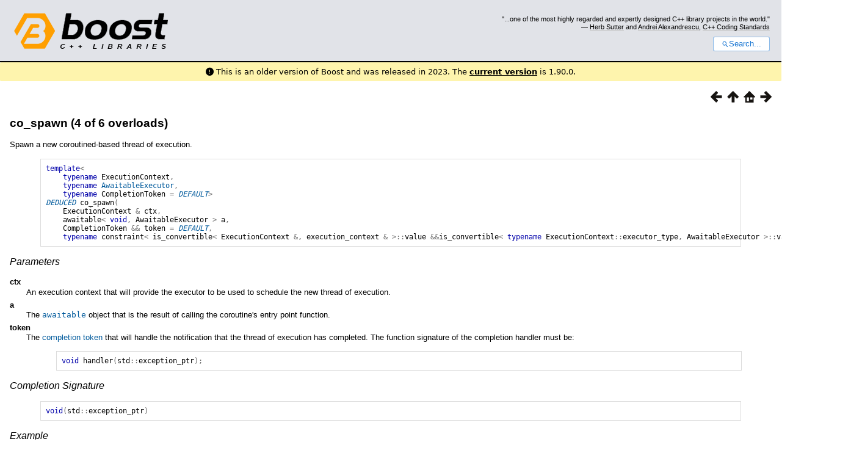

--- FILE ---
content_type: text/html
request_url: https://www.boost.org/doc/libs/1_83_0/doc/html/boost_asio/reference/co_spawn/overload4.html
body_size: 21430
content:



<!DOCTYPE html>
<html lang="en-us">
  <head>
    <meta charset="utf-8">
    <link href="/static/css/header.css">
    <link rel="stylesheet" href="https://cdnjs.cloudflare.com/ajax/libs/font-awesome/6.6.0/css/all.min.css">
    <script defer data-domain="boost.org" src="https://plausible.io/js/script.manual.js"></script>
    <script src="/static/js/boost-gecko/main.D1bdgn0u.js" defer></script>
    <link rel="canonical" href="https://www.boost.org/doc/libs/latest/doc/html/boost_asio/reference/co_spawn/overload4.html">
  </head>
  <style>
    body {
      margin-top: 0;
    }

    /* Heading, title and logo. */
    #heading,
    #boost-common-heading-doc {
      background: #4F744D url(/static/img/original_docs/header-bg.png) repeat-x top left;
    }
    #heading *,
    #boost-common-heading-doc * {
      color: #FFFFFF;
    }
    #heading .heading-inner,
    #boost-common-heading-doc .heading-inner {
      background: url(/static/img/original_docs/header-fg.png) no-repeat top left;
      border: none;
      border-bottom: #000000 solid 1px;
    }
    #boost-common-heading-doc .heading-logo,
    #heading .heading-logo {
      width: 236px;
      height: 55px;
      margin: 18px 0px 0px 24px;
    }


    #injected-header * {
      color: #000;
    }
    /* Links in the header. */
    #boost-common-heading-doc .heading-quote a,
    #heading .heading-quote a {
      border-bottom: 1px solid #BBBBBB;
    }
    #boost-common-heading-doc .heading-quote a:hover,
    #heading .heading-quote a:hover {
      border-bottom: 1px solid #FFFFFF;
    }
    #boost-common-heading-doc .heading-quote a:visited,
    #heading .heading-quote a:visited {
      border-bottom: 1px dotted #BBBBBB;
    }
    #boost-common-heading-doc .heading-quote a:visited:hover,
    #heading .heading-quote a:visited:hover {
      border-bottom: 1px dotted #FFFFFF;
    }

    /*
    Copyright 2005-2008 Redshift Software, Inc.
    Distributed under the Boost Software License, Version 1.0.
    (See accompanying file LICENSE_1_0.txt or https://www.boost.org/LICENSE_1_0.txt)
    */
    /* Heading, title and logo. */

    /* Position the common heading. This appears on pages which have their own
     * markup. Since the body might have a margin this has to be absolutely
     * positioned. The spacer then pushes the page content down so that it
     * doesn't fall underneath the heading. */
    #boost-common-heading-doc {
      position: absolute;
      left: 0;
      top: 0;
    }
    body.boost-asciidoctor #boost-common-heading-doc {
        position: static;
    }

    #boost-common-heading-doc-spacer {
      height: 100px;
    }
    body.boost-asciidoctor #boost-common-heading-doc-spacer {
      display: none;
    }

    #boost-common-heading-doc,
    #heading {
      margin: 0em;
      border-bottom: #000000 solid 1px;
      width: 100%;
      font-family: sans-serif;
      font-size: 9.5pt;
    }
    #boost-common-heading-doc .heading-inner,
    #heading .heading-inner {
      height: 100px;
      overflow: hidden;
    }

    #boost-common-heading-doc *,
    #heading * {
      font-size: 100%;
      font-weight: normal;
      margin: 0;
      padding: 0;
      text-decoration: none;
    }
    #boost-common-heading-doc .heading-placard,
    #heading .heading-placard {
      display: none;
    }
    #boost-common-heading-doc .heading-title .heading-boost,
    #boost-common-heading-doc .heading-title .heading-cpplibraries,
    #heading .heading-title .heading-boost,
    #heading .heading-title .heading-cpplibraries {
      display: none;
    }
    #boost-common-heading-doc .heading-title,
    #heading .heading-title {
      float: left;
    }
    #boost-common-heading-doc .heading-title a,
    #heading .heading-title a {
    }
    #boost-common-heading-doc .heading-logo,
    #heading .heading-logo {
      width: 270px;
      height: 90px;
      border: none;
      vertical-align: bottom;
      margin: 0px 0px 0px 1.5em;
    }
    #boost-common-heading-doc .heading-quote,
    #heading .heading-quote {
      text-align: right;
      padding: 25px 1.5em 10px 0em;
    }
    #boost-common-heading-doc .heading-quote q,
    #heading .heading-quote q {
      font-size: 90%;
      display: block;
    }
    #boost-common-heading-doc .heading-quote .heading-attribution,
    #heading .heading-quote .heading-attribution {
      font-size: 85%;
      display: block;
    }
    @media (max-device-width: 480px) {
      .heading-quote {
        display: none;
      }
    }
    #boost-common-heading-doc .heading-sections,
    #heading .heading-sections {
      display: none;
    }
    #boost-common-heading-doc .heading-search,
    #heading .heading-search {
      text-align: right;
      padding: 0em 1.5em 0em 0em;
    }
    @media (max-device-width: 480px) {
      #boost-common-heading-doc .heading-search,
      #heading .heading-search {
        padding: 1.5em;
      }
    }
    #boost-common-heading-doc .heading-search button,
    #heading .heading-search button {
      cursor: pointer;
      line-height: 1.75;
      border-radius: 0.25em;
      padding: 0 1em;
      border: 1px solid #1976d280;
      background-color: #FFF;
      color: #1976d2;
    }
    #boost-common-heading-doc .heading-search button svg,
    #heading .heading-search button svg {
      vertical-align: middle;
      height: 1em;
      width: 1em;
      fill: #1976d2;
    }
    .boost-common-header-notice {
        font-family: sans-serif;
        font-size: 13px;
        border: 1px solid #aa5;
        background: #ffc;
        color: #000;
    }

    a.boost-common-header-inner,
    span.boost-common-header-inner,
    div.boost-common-header-inner {
        display: block;
        padding: 10px 13px;
        text-decoration: none;
        color: #000;
    }

    a.boost-common-header-inner:hover {
        text-decoration: underline;
    }

    @media all and (min-width: 550px) {
        .boost-common-header-notice {
            position: absolute;
            top: 10px;
            max-width: 400px;
            max-height: 80px;
            overflow: hidden;
            box-shadow: 5px 5px 5px rgba(0, 0, 0, 0.5);
            margin-left: 300px;
        }
    }
    .version_alert {
      background-color: hsla(53,98%,77%,.7);
      border-radius: 0.125rem;
      font-family: ui-sans-serif,system-ui,-apple-system,BlinkMacSystemFont,Segoe UI,Roboto,Helvetica Neue,Arial,Noto Sans,sans-serif,Apple Color Emoji,Segoe UI Emoji,Segoe UI Symbol,Noto Color Emoji;
      font-size: 1rem !important;
      margin-bottom: 0.75rem !important;
      padding: 0.5rem !important;
      text-align: center;
    }
    .version_alert p {
      text-align: center;
      margin: 0px;
    }
    .version_alert a {
      font-weight: 600;
      text-decoration-line: underline;
    }
  </style>

  
    <body style="margin: 0; padding: 0; max-width: unset;">
      <div id="injected-header">
      

<div id="heading">
  <div class="heading-inner">
    <div class="heading-placard"></div>

    <h1 class="heading-title">
      <a href="/">
        <img src="/static/img/original_docs/space.png" alt="Boost C++ Libraries" class="heading-logo">
        <span class="heading-boost">Boost</span>
        <span class="heading-cpplibraries">C++ Libraries</span>
      </a>
    </h1>

    <p class="heading-quote">
    <q>...one of the most highly
    regarded and expertly designed C++ library projects in the
    world.</q> <span class="heading-attribution">— <a href="https://herbsutter.com" class="external">Herb Sutter</a> and <a href="http://en.wikipedia.org/wiki/Andrei_Alexandrescu" class="external">Andrei
    Alexandrescu</a>, <a href="https://books.google.com/books/about/C++_Coding_Standards.html?id=mmjVIC6WolgC" class="external">C++
    Coding Standards</a></span></p>
    <div class="heading-search">
      <button id="gecko-search-button" data-current-boost-version="1_90_0" data-theme-mode="light" data-font-family="sans-serif">
        <svg viewBox="0 0 24 24">
          <path d="M15.5 14h-.79l-.28-.27C15.41 12.59 16 11.11 16 9.5 16 5.91 13.09 3 9.5 3S3 5.91 3 9.5 5.91 16 9.5 16c1.61 0 3.09-.59 4.23-1.57l.27.28v.79l5 4.99L20.49 19l-4.99-5zm-6 0C7.01 14 5 11.99 5 9.5S7.01 5 9.5 5 14 7.01 14 9.5 11.99 14 9.5 14z"></path>
        </svg>Search...
      </button>
    </div>
  </div>
</div>


  <div role="alert" class="version_alert">
    <p>
      <i class="fas fa-exclamation-circle"></i>
      
        
          This is an older version of Boost and was released in 2023.
        
      The <a href="/doc/libs/latest/doc/html/boost_asio/reference/co_spawn/overload4.html">current version</a> is 1.90.0.
      
    </p>
  </div>



      </div>
      <div style="margin: 1em;">
        <html>
<head>
<meta content="text/html; charset=utf-8" http-equiv="Content-Type"/>
<title>co_spawn (4 of 6 overloads)</title>
<link href="../../../../../doc/src/boostbook.css" rel="stylesheet" type="text/css"/>
<meta content="DocBook XSL Stylesheets V1.79.1" name="generator"/>
<link href="../../../boost_asio.html" rel="home" title="Boost.Asio"/>
<link href="../co_spawn.html" rel="up" title="co_spawn"/>
<link href="overload3.html" rel="prev" title="co_spawn (3 of 6 overloads)"/>
<link href="overload5.html" rel="next" title="co_spawn (5 of 6 overloads)"/>
<meta content="width=device-width, initial-scale=1" name="viewport"/>
</head>
<body alink="#0000FF" bgcolor="white" link="#0000FF" text="black" vlink="#840084">


<div class="spirit-nav">
<a accesskey="p" href="overload3.html"><img alt="Prev" src="../../../../../doc/src/images/prev.png"/></a><a accesskey="u" href="../co_spawn.html"><img alt="Up" src="../../../../../doc/src/images/up.png"/></a><a accesskey="h" href="../../../boost_asio.html"><img alt="Home" src="../../../../../doc/src/images/home.png"/></a><a accesskey="n" href="overload5.html"><img alt="Next" src="../../../../../doc/src/images/next.png"/></a>
</div>
<div class="section">
<div class="titlepage"><div><div><h4 class="title">
<a name="boost_asio.reference.co_spawn.overload4"></a><a class="link" href="overload4.html" title="co_spawn (4 of 6 overloads)">co_spawn (4
        of 6 overloads)</a>
</h4></div></div></div>
<p>
          Spawn a new coroutined-based thread of execution.
        </p>
<pre class="programlisting"><span class="keyword">template</span><span class="special">&lt;</span>
    <span class="keyword">typename</span> <span class="identifier">ExecutionContext</span><span class="special">,</span>
    <span class="keyword">typename</span> <a class="link" href="../Executor1.html" title="Executor requirements">AwaitableExecutor</a><span class="special">,</span>
    <span class="keyword">typename</span> <span class="identifier">CompletionToken</span> <span class="special">=</span> <a class="link" href="../asynchronous_operations.html#boost_asio.reference.asynchronous_operations.default_completion_tokens"><span class="emphasis"><em>DEFAULT</em></span></a><span class="special">&gt;</span>
<a class="link" href="../asynchronous_operations.html#boost_asio.reference.asynchronous_operations.automatic_deduction_of_initiating_function_return_type"><span class="emphasis"><em>DEDUCED</em></span></a> <span class="identifier">co_spawn</span><span class="special">(</span>
    <span class="identifier">ExecutionContext</span> <span class="special">&amp;</span> <span class="identifier">ctx</span><span class="special">,</span>
    <span class="identifier">awaitable</span><span class="special">&lt;</span> <span class="keyword">void</span><span class="special">,</span> <span class="identifier">AwaitableExecutor</span> <span class="special">&gt;</span> <span class="identifier">a</span><span class="special">,</span>
    <span class="identifier">CompletionToken</span> <span class="special">&amp;&amp;</span> <span class="identifier">token</span> <span class="special">=</span> <a class="link" href="../asynchronous_operations.html#boost_asio.reference.asynchronous_operations.default_completion_tokens"><span class="emphasis"><em>DEFAULT</em></span></a><span class="special">,</span>
    <span class="keyword">typename</span> <span class="identifier">constraint</span><span class="special">&lt;</span> <span class="identifier">is_convertible</span><span class="special">&lt;</span> <span class="identifier">ExecutionContext</span> <span class="special">&amp;,</span> <span class="identifier">execution_context</span> <span class="special">&amp;</span> <span class="special">&gt;::</span><span class="identifier">value</span> <span class="special">&amp;&amp;</span><span class="identifier">is_convertible</span><span class="special">&lt;</span> <span class="keyword">typename</span> <span class="identifier">ExecutionContext</span><span class="special">::</span><span class="identifier">executor_type</span><span class="special">,</span> <span class="identifier">AwaitableExecutor</span> <span class="special">&gt;::</span><span class="identifier">value</span> <span class="special">&gt;::</span><span class="identifier">type</span>  <span class="special">=</span> <span class="number">0</span><span class="special">);</span>
</pre>
<h6>
<a name="boost_asio.reference.co_spawn.overload4.h0"></a>
<span class="phrase"><a name="boost_asio.reference.co_spawn.overload4.parameters"></a></span><a class="link" href="overload4.html#boost_asio.reference.co_spawn.overload4.parameters">Parameters</a>
</h6>
<div class="variablelist">
<p class="title"><b></b></p>
<dl class="variablelist">
<dt><span class="term">ctx</span></dt>
<dd><p>
                An execution context that will provide the executor to be used to
                schedule the new thread of execution.
              </p></dd>
<dt><span class="term">a</span></dt>
<dd><p>
                The <a class="link" href="../awaitable.html" title="awaitable"><code class="computeroutput"><span class="identifier">awaitable</span></code></a> object that is
                the result of calling the coroutine's entry point function.
              </p></dd>
<dt><span class="term">token</span></dt>
<dd>
<p>
                The <a class="link" href="../../overview/model/completion_tokens.html" title="Completion Tokens">completion
                token</a> that will handle the notification that the thread of
                execution has completed. The function signature of the completion
                handler must be:
              </p>
<pre class="programlisting"><span class="keyword">void</span> <span class="identifier">handler</span><span class="special">(</span><span class="identifier">std</span><span class="special">::</span><span class="identifier">exception_ptr</span><span class="special">);</span>
</pre>
</dd>
</dl>
</div>
<h6>
<a name="boost_asio.reference.co_spawn.overload4.h1"></a>
<span class="phrase"><a name="boost_asio.reference.co_spawn.overload4.completion_signature"></a></span><a class="link" href="overload4.html#boost_asio.reference.co_spawn.overload4.completion_signature">Completion
          Signature</a>
</h6>
<pre class="programlisting"><span class="keyword">void</span><span class="special">(</span><span class="identifier">std</span><span class="special">::</span><span class="identifier">exception_ptr</span><span class="special">)</span>
</pre>
<h6>
<a name="boost_asio.reference.co_spawn.overload4.h2"></a>
<span class="phrase"><a name="boost_asio.reference.co_spawn.overload4.example"></a></span><a class="link" href="overload4.html#boost_asio.reference.co_spawn.overload4.example">Example</a>
</h6>
<pre class="programlisting"><span class="identifier">boost</span><span class="special">::</span><span class="identifier">asio</span><span class="special">::</span><span class="identifier">awaitable</span><span class="special">&lt;</span><span class="keyword">void</span><span class="special">&gt;</span> <span class="identifier">echo</span><span class="special">(</span><span class="identifier">tcp</span><span class="special">::</span><span class="identifier">socket</span> <span class="identifier">socket</span><span class="special">)</span>
<span class="special">{</span>
  <span class="keyword">try</span>
  <span class="special">{</span>
    <span class="keyword">char</span> <span class="identifier">data</span><span class="special">[</span><span class="number">1024</span><span class="special">];</span>
    <span class="keyword">for</span> <span class="special">(;;)</span>
    <span class="special">{</span>
      <span class="identifier">std</span><span class="special">::</span><span class="identifier">size_t</span> <span class="identifier">n</span> <span class="special">=</span> <span class="identifier">co_await</span> <span class="identifier">socket</span><span class="special">.</span><span class="identifier">async_read_some</span><span class="special">(</span>
          <span class="identifier">boost</span><span class="special">::</span><span class="identifier">asio</span><span class="special">::</span><span class="identifier">buffer</span><span class="special">(</span><span class="identifier">data</span><span class="special">),</span> <span class="identifier">boost</span><span class="special">::</span><span class="identifier">asio</span><span class="special">::</span><span class="identifier">use_awaitable</span><span class="special">);</span>

      <span class="identifier">co_await</span> <span class="identifier">boost</span><span class="special">::</span><span class="identifier">asio</span><span class="special">::</span><span class="identifier">async_write</span><span class="special">(</span><span class="identifier">socket</span><span class="special">,</span>
          <span class="identifier">boost</span><span class="special">::</span><span class="identifier">asio</span><span class="special">::</span><span class="identifier">buffer</span><span class="special">(</span><span class="identifier">data</span><span class="special">,</span> <span class="identifier">n</span><span class="special">),</span> <span class="identifier">boost</span><span class="special">::</span><span class="identifier">asio</span><span class="special">::</span><span class="identifier">use_awaitable</span><span class="special">);</span>
    <span class="special">}</span>
  <span class="special">}</span>
  <span class="keyword">catch</span> <span class="special">(</span><span class="keyword">const</span> <span class="identifier">std</span><span class="special">::</span><span class="identifier">exception</span><span class="special">&amp;</span> <span class="identifier">e</span><span class="special">)</span>
  <span class="special">{</span>
    <span class="identifier">std</span><span class="special">::</span><span class="identifier">cerr</span> <span class="special">&lt;&lt;</span> <span class="string">"Exception: "</span> <span class="special">&lt;&lt;</span> <span class="identifier">e</span><span class="special">.</span><span class="identifier">what</span><span class="special">()</span> <span class="special">&lt;&lt;</span> <span class="string">"\n"</span><span class="special">;</span>
  <span class="special">}</span>
<span class="special">}</span>

<span class="comment">// ...</span>

<span class="identifier">boost</span><span class="special">::</span><span class="identifier">asio</span><span class="special">::</span><span class="identifier">co_spawn</span><span class="special">(</span><span class="identifier">my_io_context</span><span class="special">,</span>
  <span class="identifier">echo</span><span class="special">(</span><span class="identifier">std</span><span class="special">::</span><span class="identifier">move</span><span class="special">(</span><span class="identifier">my_tcp_socket</span><span class="special">)),</span>
  <span class="identifier">boost</span><span class="special">::</span><span class="identifier">asio</span><span class="special">::</span><span class="identifier">detached</span><span class="special">);</span>
</pre>
<h6>
<a name="boost_asio.reference.co_spawn.overload4.h3"></a>
<span class="phrase"><a name="boost_asio.reference.co_spawn.overload4.per_operation_cancellation"></a></span><a class="link" href="overload4.html#boost_asio.reference.co_spawn.overload4.per_operation_cancellation">Per-Operation
          Cancellation</a>
</h6>
<p>
          The new thread of execution is created with a cancellation state that supports
          <code class="computeroutput"><span class="identifier">cancellation_type</span><span class="special">::</span><span class="identifier">terminal</span></code> values only. To change the cancellation
          state, call <a class="link" href="../this_coro__reset_cancellation_state.html" title="this_coro::reset_cancellation_state"><code class="computeroutput"><span class="identifier">this_coro</span><span class="special">::</span><span class="identifier">reset_cancellation_state</span></code></a>.
        </p>
</div>
<div class="copyright-footer">Copyright © 2003-2023 Christopher M. Kohlhoff<p>
        Distributed under the Boost Software License, Version 1.0. (See accompanying
        file LICENSE_1_0.txt or copy at <a href="http://www.boost.org/LICENSE_1_0.txt" target="_top">http://www.boost.org/LICENSE_1_0.txt</a>)
      </p>
</div>
<hr/>
<div class="spirit-nav">
<a accesskey="p" href="overload3.html"><img alt="Prev" src="../../../../../doc/src/images/prev.png"/></a><a accesskey="u" href="../co_spawn.html"><img alt="Up" src="../../../../../doc/src/images/up.png"/></a><a accesskey="h" href="../../../boost_asio.html"><img alt="Home" src="../../../../../doc/src/images/home.png"/></a><a accesskey="n" href="overload5.html"><img alt="Next" src="../../../../../doc/src/images/next.png"/></a>
</div>
</body>
</html>

      </div>
    </body>
  
</html>
